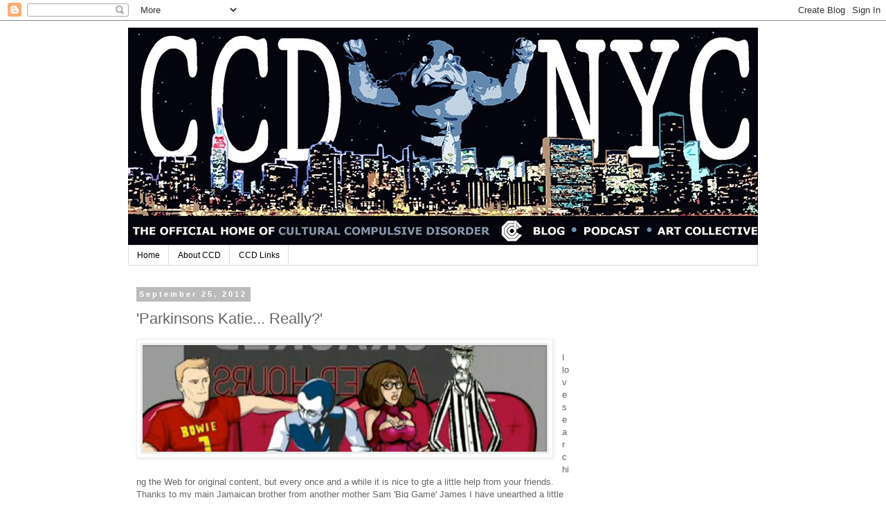

--- FILE ---
content_type: text/html; charset=UTF-8
request_url: http://www.ccd.nyc/2012/09/parkinsons-katie-really.html
body_size: 10010
content:
<!DOCTYPE html>
<html class='v2' dir='ltr' lang='en'>
<head>
<link href='https://www.blogger.com/static/v1/widgets/335934321-css_bundle_v2.css' rel='stylesheet' type='text/css'/>
<meta content='width=1100' name='viewport'/>
<meta content='text/html; charset=UTF-8' http-equiv='Content-Type'/>
<meta content='blogger' name='generator'/>
<link href='http://www.ccd.nyc/favicon.ico' rel='icon' type='image/x-icon'/>
<link href='http://www.ccd.nyc/2012/09/parkinsons-katie-really.html' rel='canonical'/>
<link rel="alternate" type="application/atom+xml" title="Cultural Compulsive Disorder - Atom" href="http://www.ccd.nyc/feeds/posts/default" />
<link rel="alternate" type="application/rss+xml" title="Cultural Compulsive Disorder - RSS" href="http://www.ccd.nyc/feeds/posts/default?alt=rss" />
<link rel="service.post" type="application/atom+xml" title="Cultural Compulsive Disorder - Atom" href="https://www.blogger.com/feeds/8890300254470726941/posts/default" />

<link rel="alternate" type="application/atom+xml" title="Cultural Compulsive Disorder - Atom" href="http://www.ccd.nyc/feeds/2336521816658610363/comments/default" />
<!--Can't find substitution for tag [blog.ieCssRetrofitLinks]-->
<link href='https://blogger.googleusercontent.com/img/b/R29vZ2xl/AVvXsEiUK1WAKV0VtZG8q2CncdC7iDRzQOPv2ykeQYeZ64mUaf3pw6BiMQy0YvSbnyU7HhVvOLO9Rr2mjqLQH6NQsY6QoXadELDaOCIXUF5oKzaY7Y3OwQow0bSKyS0aXsAXNpCwb6Ko9_-avOSt/s1600/afterhours.jpg' rel='image_src'/>
<meta content='http://www.ccd.nyc/2012/09/parkinsons-katie-really.html' property='og:url'/>
<meta content='&#39;Parkinsons Katie... Really?&#39;' property='og:title'/>
<meta content='- Art - Culture - Perspective - Experience' property='og:description'/>
<meta content='https://blogger.googleusercontent.com/img/b/R29vZ2xl/AVvXsEiUK1WAKV0VtZG8q2CncdC7iDRzQOPv2ykeQYeZ64mUaf3pw6BiMQy0YvSbnyU7HhVvOLO9Rr2mjqLQH6NQsY6QoXadELDaOCIXUF5oKzaY7Y3OwQow0bSKyS0aXsAXNpCwb6Ko9_-avOSt/w1200-h630-p-k-no-nu/afterhours.jpg' property='og:image'/>
<title>Cultural Compulsive Disorder: 'Parkinsons Katie... Really?'</title>
<style id='page-skin-1' type='text/css'><!--
/*
-----------------------------------------------
Blogger Template Style
Name:     Simple
Designer: Blogger
URL:      www.blogger.com
----------------------------------------------- */
/* Content
----------------------------------------------- */
body {
font: normal normal 12px 'Trebuchet MS', Trebuchet, Verdana, sans-serif;
color: #666666;
background: #ffffff none repeat scroll top left;
padding: 0 0 0 0;
}
html body .region-inner {
min-width: 0;
max-width: 100%;
width: auto;
}
h2 {
font-size: 22px;
}
a:link {
text-decoration:none;
color: #2288bb;
}
a:visited {
text-decoration:none;
color: #888888;
}
a:hover {
text-decoration:underline;
color: #33aaff;
}
.body-fauxcolumn-outer .fauxcolumn-inner {
background: transparent none repeat scroll top left;
_background-image: none;
}
.body-fauxcolumn-outer .cap-top {
position: absolute;
z-index: 1;
height: 400px;
width: 100%;
}
.body-fauxcolumn-outer .cap-top .cap-left {
width: 100%;
background: transparent none repeat-x scroll top left;
_background-image: none;
}
.content-outer {
-moz-box-shadow: 0 0 0 rgba(0, 0, 0, .15);
-webkit-box-shadow: 0 0 0 rgba(0, 0, 0, .15);
-goog-ms-box-shadow: 0 0 0 #333333;
box-shadow: 0 0 0 rgba(0, 0, 0, .15);
margin-bottom: 1px;
}
.content-inner {
padding: 10px 40px;
}
.content-inner {
background-color: #ffffff;
}
/* Header
----------------------------------------------- */
.header-outer {
background: transparent none repeat-x scroll 0 -400px;
_background-image: none;
}
.Header h1 {
font: normal normal 40px 'Trebuchet MS',Trebuchet,Verdana,sans-serif;
color: #000000;
text-shadow: 0 0 0 rgba(0, 0, 0, .2);
}
.Header h1 a {
color: #000000;
}
.Header .description {
font-size: 18px;
color: #000000;
}
.header-inner .Header .titlewrapper {
padding: 22px 0;
}
.header-inner .Header .descriptionwrapper {
padding: 0 0;
}
/* Tabs
----------------------------------------------- */
.tabs-inner .section:first-child {
border-top: 0 solid #dddddd;
}
.tabs-inner .section:first-child ul {
margin-top: -1px;
border-top: 1px solid #dddddd;
border-left: 1px solid #dddddd;
border-right: 1px solid #dddddd;
}
.tabs-inner .widget ul {
background: transparent none repeat-x scroll 0 -800px;
_background-image: none;
border-bottom: 1px solid #dddddd;
margin-top: 0;
margin-left: -30px;
margin-right: -30px;
}
.tabs-inner .widget li a {
display: inline-block;
padding: .6em 1em;
font: normal normal 12px 'Trebuchet MS', Trebuchet, Verdana, sans-serif;
color: #000000;
border-left: 1px solid #ffffff;
border-right: 1px solid #dddddd;
}
.tabs-inner .widget li:first-child a {
border-left: none;
}
.tabs-inner .widget li.selected a, .tabs-inner .widget li a:hover {
color: #000000;
background-color: #eeeeee;
text-decoration: none;
}
/* Columns
----------------------------------------------- */
.main-outer {
border-top: 0 solid transparent;
}
.fauxcolumn-left-outer .fauxcolumn-inner {
border-right: 1px solid transparent;
}
.fauxcolumn-right-outer .fauxcolumn-inner {
border-left: 1px solid transparent;
}
/* Headings
----------------------------------------------- */
div.widget > h2,
div.widget h2.title {
margin: 0 0 1em 0;
font: normal bold 11px 'Trebuchet MS',Trebuchet,Verdana,sans-serif;
color: #000000;
}
/* Widgets
----------------------------------------------- */
.widget .zippy {
color: #999999;
text-shadow: 2px 2px 1px rgba(0, 0, 0, .1);
}
.widget .popular-posts ul {
list-style: none;
}
/* Posts
----------------------------------------------- */
h2.date-header {
font: normal bold 11px Arial, Tahoma, Helvetica, FreeSans, sans-serif;
}
.date-header span {
background-color: #bbbbbb;
color: #ffffff;
padding: 0.4em;
letter-spacing: 3px;
margin: inherit;
}
.main-inner {
padding-top: 35px;
padding-bottom: 65px;
}
.main-inner .column-center-inner {
padding: 0 0;
}
.main-inner .column-center-inner .section {
margin: 0 1em;
}
.post {
margin: 0 0 45px 0;
}
h3.post-title, .comments h4 {
font: normal normal 22px 'Trebuchet MS',Trebuchet,Verdana,sans-serif;
margin: .75em 0 0;
}
.post-body {
font-size: 110%;
line-height: 1.4;
position: relative;
}
.post-body img, .post-body .tr-caption-container, .Profile img, .Image img,
.BlogList .item-thumbnail img {
padding: 2px;
background: #ffffff;
border: 1px solid #eeeeee;
-moz-box-shadow: 1px 1px 5px rgba(0, 0, 0, .1);
-webkit-box-shadow: 1px 1px 5px rgba(0, 0, 0, .1);
box-shadow: 1px 1px 5px rgba(0, 0, 0, .1);
}
.post-body img, .post-body .tr-caption-container {
padding: 5px;
}
.post-body .tr-caption-container {
color: #666666;
}
.post-body .tr-caption-container img {
padding: 0;
background: transparent;
border: none;
-moz-box-shadow: 0 0 0 rgba(0, 0, 0, .1);
-webkit-box-shadow: 0 0 0 rgba(0, 0, 0, .1);
box-shadow: 0 0 0 rgba(0, 0, 0, .1);
}
.post-header {
margin: 0 0 1.5em;
line-height: 1.6;
font-size: 90%;
}
.post-footer {
margin: 20px -2px 0;
padding: 5px 10px;
color: #666666;
background-color: #eeeeee;
border-bottom: 1px solid #eeeeee;
line-height: 1.6;
font-size: 90%;
}
#comments .comment-author {
padding-top: 1.5em;
border-top: 1px solid transparent;
background-position: 0 1.5em;
}
#comments .comment-author:first-child {
padding-top: 0;
border-top: none;
}
.avatar-image-container {
margin: .2em 0 0;
}
#comments .avatar-image-container img {
border: 1px solid #eeeeee;
}
/* Comments
----------------------------------------------- */
.comments .comments-content .icon.blog-author {
background-repeat: no-repeat;
background-image: url([data-uri]);
}
.comments .comments-content .loadmore a {
border-top: 1px solid #999999;
border-bottom: 1px solid #999999;
}
.comments .comment-thread.inline-thread {
background-color: #eeeeee;
}
.comments .continue {
border-top: 2px solid #999999;
}
/* Accents
---------------------------------------------- */
.section-columns td.columns-cell {
border-left: 1px solid transparent;
}
.blog-pager {
background: transparent url(https://resources.blogblog.com/blogblog/data/1kt/simple/paging_dot.png) repeat-x scroll top center;
}
.blog-pager-older-link, .home-link,
.blog-pager-newer-link {
background-color: #ffffff;
padding: 5px;
}
.footer-outer {
border-top: 1px dashed #bbbbbb;
}
/* Mobile
----------------------------------------------- */
body.mobile  {
background-size: auto;
}
.mobile .body-fauxcolumn-outer {
background: transparent none repeat scroll top left;
}
.mobile .body-fauxcolumn-outer .cap-top {
background-size: 100% auto;
}
.mobile .content-outer {
-webkit-box-shadow: 0 0 3px rgba(0, 0, 0, .15);
box-shadow: 0 0 3px rgba(0, 0, 0, .15);
}
.mobile .tabs-inner .widget ul {
margin-left: 0;
margin-right: 0;
}
.mobile .post {
margin: 0;
}
.mobile .main-inner .column-center-inner .section {
margin: 0;
}
.mobile .date-header span {
padding: 0.1em 10px;
margin: 0 -10px;
}
.mobile h3.post-title {
margin: 0;
}
.mobile .blog-pager {
background: transparent none no-repeat scroll top center;
}
.mobile .footer-outer {
border-top: none;
}
.mobile .main-inner, .mobile .footer-inner {
background-color: #ffffff;
}
.mobile-index-contents {
color: #666666;
}
.mobile-link-button {
background-color: #2288bb;
}
.mobile-link-button a:link, .mobile-link-button a:visited {
color: #ffffff;
}
.mobile .tabs-inner .section:first-child {
border-top: none;
}
.mobile .tabs-inner .PageList .widget-content {
background-color: #eeeeee;
color: #000000;
border-top: 1px solid #dddddd;
border-bottom: 1px solid #dddddd;
}
.mobile .tabs-inner .PageList .widget-content .pagelist-arrow {
border-left: 1px solid #dddddd;
}

--></style>
<style id='template-skin-1' type='text/css'><!--
body {
min-width: 990px;
}
.content-outer, .content-fauxcolumn-outer, .region-inner {
min-width: 990px;
max-width: 990px;
_width: 990px;
}
.main-inner .columns {
padding-left: 0px;
padding-right: 260px;
}
.main-inner .fauxcolumn-center-outer {
left: 0px;
right: 260px;
/* IE6 does not respect left and right together */
_width: expression(this.parentNode.offsetWidth -
parseInt("0px") -
parseInt("260px") + 'px');
}
.main-inner .fauxcolumn-left-outer {
width: 0px;
}
.main-inner .fauxcolumn-right-outer {
width: 260px;
}
.main-inner .column-left-outer {
width: 0px;
right: 100%;
margin-left: -0px;
}
.main-inner .column-right-outer {
width: 260px;
margin-right: -260px;
}
#layout {
min-width: 0;
}
#layout .content-outer {
min-width: 0;
width: 800px;
}
#layout .region-inner {
min-width: 0;
width: auto;
}
body#layout div.add_widget {
padding: 8px;
}
body#layout div.add_widget a {
margin-left: 32px;
}
--></style>
<link href='https://www.blogger.com/dyn-css/authorization.css?targetBlogID=8890300254470726941&amp;zx=fcbfcf16-6582-4e9c-9f49-527a7e6024dd' media='none' onload='if(media!=&#39;all&#39;)media=&#39;all&#39;' rel='stylesheet'/><noscript><link href='https://www.blogger.com/dyn-css/authorization.css?targetBlogID=8890300254470726941&amp;zx=fcbfcf16-6582-4e9c-9f49-527a7e6024dd' rel='stylesheet'/></noscript>
<meta name='google-adsense-platform-account' content='ca-host-pub-1556223355139109'/>
<meta name='google-adsense-platform-domain' content='blogspot.com'/>

<!-- data-ad-client=ca-pub-2139201262845239 -->

</head>
<body class='loading variant-simplysimple'>
<div class='navbar section' id='navbar' name='Navbar'><div class='widget Navbar' data-version='1' id='Navbar1'><script type="text/javascript">
    function setAttributeOnload(object, attribute, val) {
      if(window.addEventListener) {
        window.addEventListener('load',
          function(){ object[attribute] = val; }, false);
      } else {
        window.attachEvent('onload', function(){ object[attribute] = val; });
      }
    }
  </script>
<div id="navbar-iframe-container"></div>
<script type="text/javascript" src="https://apis.google.com/js/platform.js"></script>
<script type="text/javascript">
      gapi.load("gapi.iframes:gapi.iframes.style.bubble", function() {
        if (gapi.iframes && gapi.iframes.getContext) {
          gapi.iframes.getContext().openChild({
              url: 'https://www.blogger.com/navbar/8890300254470726941?po\x3d2336521816658610363\x26origin\x3dhttp://www.ccd.nyc',
              where: document.getElementById("navbar-iframe-container"),
              id: "navbar-iframe"
          });
        }
      });
    </script><script type="text/javascript">
(function() {
var script = document.createElement('script');
script.type = 'text/javascript';
script.src = '//pagead2.googlesyndication.com/pagead/js/google_top_exp.js';
var head = document.getElementsByTagName('head')[0];
if (head) {
head.appendChild(script);
}})();
</script>
</div></div>
<div class='body-fauxcolumns'>
<div class='fauxcolumn-outer body-fauxcolumn-outer'>
<div class='cap-top'>
<div class='cap-left'></div>
<div class='cap-right'></div>
</div>
<div class='fauxborder-left'>
<div class='fauxborder-right'></div>
<div class='fauxcolumn-inner'>
</div>
</div>
<div class='cap-bottom'>
<div class='cap-left'></div>
<div class='cap-right'></div>
</div>
</div>
</div>
<div class='content'>
<div class='content-fauxcolumns'>
<div class='fauxcolumn-outer content-fauxcolumn-outer'>
<div class='cap-top'>
<div class='cap-left'></div>
<div class='cap-right'></div>
</div>
<div class='fauxborder-left'>
<div class='fauxborder-right'></div>
<div class='fauxcolumn-inner'>
</div>
</div>
<div class='cap-bottom'>
<div class='cap-left'></div>
<div class='cap-right'></div>
</div>
</div>
</div>
<div class='content-outer'>
<div class='content-cap-top cap-top'>
<div class='cap-left'></div>
<div class='cap-right'></div>
</div>
<div class='fauxborder-left content-fauxborder-left'>
<div class='fauxborder-right content-fauxborder-right'></div>
<div class='content-inner'>
<header>
<div class='header-outer'>
<div class='header-cap-top cap-top'>
<div class='cap-left'></div>
<div class='cap-right'></div>
</div>
<div class='fauxborder-left header-fauxborder-left'>
<div class='fauxborder-right header-fauxborder-right'></div>
<div class='region-inner header-inner'>
<div class='header section' id='header' name='Header'><div class='widget Header' data-version='1' id='Header1'>
<div id='header-inner'>
<a href='http://www.ccd.nyc/' style='display: block'>
<img alt='Cultural Compulsive Disorder' height='315px; ' id='Header1_headerimg' src='https://blogger.googleusercontent.com/img/b/R29vZ2xl/AVvXsEiQKwvgz4Ai62KcfhwbP-66kya1HBeqm24_HS5M5NRCx2NAXnMQfahYksljbVC0cBSLa0Z5wbDsdZ7Z7nwoT-G94CbhaGC13Uc5UoiOMZpmvMOjV2D0x4a3kDkBLxRtkhGt-9p2eEvzdtQ/s1600-r/CCD+NYC+SITE+BANNER.jpg' style='display: block' width='920px; '/>
</a>
</div>
</div></div>
</div>
</div>
<div class='header-cap-bottom cap-bottom'>
<div class='cap-left'></div>
<div class='cap-right'></div>
</div>
</div>
</header>
<div class='tabs-outer'>
<div class='tabs-cap-top cap-top'>
<div class='cap-left'></div>
<div class='cap-right'></div>
</div>
<div class='fauxborder-left tabs-fauxborder-left'>
<div class='fauxborder-right tabs-fauxborder-right'></div>
<div class='region-inner tabs-inner'>
<div class='tabs section' id='crosscol' name='Cross-Column'><div class='widget PageList' data-version='1' id='PageList1'>
<h2>Top Navigation</h2>
<div class='widget-content'>
<ul>
<li>
<a href='http://www.ccd.nyc/'>Home</a>
</li>
<li>
<a href='http://www.ccd.nyc/p/what-is-ccd.html'>About CCD</a>
</li>
<li>
<a href='http://www.ccd.nyc/p/links.html'>CCD Links</a>
</li>
</ul>
<div class='clear'></div>
</div>
</div></div>
<div class='tabs no-items section' id='crosscol-overflow' name='Cross-Column 2'></div>
</div>
</div>
<div class='tabs-cap-bottom cap-bottom'>
<div class='cap-left'></div>
<div class='cap-right'></div>
</div>
</div>
<div class='main-outer'>
<div class='main-cap-top cap-top'>
<div class='cap-left'></div>
<div class='cap-right'></div>
</div>
<div class='fauxborder-left main-fauxborder-left'>
<div class='fauxborder-right main-fauxborder-right'></div>
<div class='region-inner main-inner'>
<div class='columns fauxcolumns'>
<div class='fauxcolumn-outer fauxcolumn-center-outer'>
<div class='cap-top'>
<div class='cap-left'></div>
<div class='cap-right'></div>
</div>
<div class='fauxborder-left'>
<div class='fauxborder-right'></div>
<div class='fauxcolumn-inner'>
</div>
</div>
<div class='cap-bottom'>
<div class='cap-left'></div>
<div class='cap-right'></div>
</div>
</div>
<div class='fauxcolumn-outer fauxcolumn-left-outer'>
<div class='cap-top'>
<div class='cap-left'></div>
<div class='cap-right'></div>
</div>
<div class='fauxborder-left'>
<div class='fauxborder-right'></div>
<div class='fauxcolumn-inner'>
</div>
</div>
<div class='cap-bottom'>
<div class='cap-left'></div>
<div class='cap-right'></div>
</div>
</div>
<div class='fauxcolumn-outer fauxcolumn-right-outer'>
<div class='cap-top'>
<div class='cap-left'></div>
<div class='cap-right'></div>
</div>
<div class='fauxborder-left'>
<div class='fauxborder-right'></div>
<div class='fauxcolumn-inner'>
</div>
</div>
<div class='cap-bottom'>
<div class='cap-left'></div>
<div class='cap-right'></div>
</div>
</div>
<!-- corrects IE6 width calculation -->
<div class='columns-inner'>
<div class='column-center-outer'>
<div class='column-center-inner'>
<div class='main section' id='main' name='Main'><div class='widget Blog' data-version='1' id='Blog1'>
<div class='blog-posts hfeed'>

          <div class="date-outer">
        
<h2 class='date-header'><span>September 25, 2012</span></h2>

          <div class="date-posts">
        
<div class='post-outer'>
<div class='post hentry uncustomized-post-template' itemprop='blogPost' itemscope='itemscope' itemtype='http://schema.org/BlogPosting'>
<meta content='https://blogger.googleusercontent.com/img/b/R29vZ2xl/AVvXsEiUK1WAKV0VtZG8q2CncdC7iDRzQOPv2ykeQYeZ64mUaf3pw6BiMQy0YvSbnyU7HhVvOLO9Rr2mjqLQH6NQsY6QoXadELDaOCIXUF5oKzaY7Y3OwQow0bSKyS0aXsAXNpCwb6Ko9_-avOSt/s1600/afterhours.jpg' itemprop='image_url'/>
<meta content='8890300254470726941' itemprop='blogId'/>
<meta content='2336521816658610363' itemprop='postId'/>
<a name='2336521816658610363'></a>
<h3 class='post-title entry-title' itemprop='name'>
'Parkinsons Katie... Really?'
</h3>
<div class='post-header'>
<div class='post-header-line-1'></div>
</div>
<div class='post-body entry-content' id='post-body-2336521816658610363' itemprop='description articleBody'>
<div class="separator" style="clear: both; text-align: center;">
</div>
<div class="separator" style="clear: both; text-align: center;">
<a href="https://blogger.googleusercontent.com/img/b/R29vZ2xl/AVvXsEiUK1WAKV0VtZG8q2CncdC7iDRzQOPv2ykeQYeZ64mUaf3pw6BiMQy0YvSbnyU7HhVvOLO9Rr2mjqLQH6NQsY6QoXadELDaOCIXUF5oKzaY7Y3OwQow0bSKyS0aXsAXNpCwb6Ko9_-avOSt/s1600/afterhours.jpg" imageanchor="1" style="clear: left; float: left; margin-bottom: 1em; margin-right: 1em;"><img border="0" src="https://blogger.googleusercontent.com/img/b/R29vZ2xl/AVvXsEiUK1WAKV0VtZG8q2CncdC7iDRzQOPv2ykeQYeZ64mUaf3pw6BiMQy0YvSbnyU7HhVvOLO9Rr2mjqLQH6NQsY6QoXadELDaOCIXUF5oKzaY7Y3OwQow0bSKyS0aXsAXNpCwb6Ko9_-avOSt/s1600/afterhours.jpg" /></a></div>
<br />
I love searching the Web for original content, but every once and a while it is nice to gte a little help from your friends. Thanks to my main Jamaican brother from another mother Sam 'Big Game' James I have unearthed a little gem called 'After Hours' which airs on <a href="http://cracked.com/">Cracked.com</a>. It is a&nbsp;impromptu discussion group that consists of four friends who are eating at a diner and talking about some cool movie facts. The first episode is wonderful, in which they break down why Back to the Future is actually a truly horrifying film. The gang make some great points, and they will definitely make you crack a smile a few times when you think just how inappropriate and&nbsp;ridiculous the classic film actually is. Not to mention that the female contributor, Katie Millers, has a certain nerd chic thing going for her that makes me tingle in my nether regions. There are <a href="http://www.cracked.com/series/after-hours/">a ton of these videos over at Cracked</a>, but this was the one that started it all. Pretty funny all the way around.... &nbsp;&nbsp;<br />
<br />
<a name="more"></a><br />
<br />
<div>
<object data="http://cdn-i.dmdentertainment.com/DMVideoPlayer/player.swf" height="500" id="player" type="application/x-shockwave-flash" width="450"><param name="allowScriptAccess" value="always" /><param name="allowFullScreen" value="true" /><param&nbsp;</p>
<p>
<br></p>
<p>
<br></p>
<p>
<br></p>
<p>
name="movie" value="http://cdn-i.dmdentertainment.com/DMVideoPlayer/player.swf" /><param name="flashVars" value="TITLE=Why%20%27Back%20to%20the%20Future%27%20Is%20Secretly%20Horrifying&amp;demand_preroll_source=http%3A//i.crackedcdn.com/ui/shared/resources/Pre-Roll1b_cr.swf&amp;demand_iconurl=http%3A//i.crackedcdn.com/ui/shared/images/global/icons/Video_Cracked.png&amp;URL=http%3A//i.crackedcdn.com/phpimages/videos/2/0/7/27207_758X426.mp4&amp;demand_related_feed=http%3A//www.cracked.com/video_related_18203_why-back-to-future-secretly-horrifying.xml&amp;CATEGORIES=Movies%20%26%20TV&amp;skin=http%3A//cdn-i.dmdentertainment.com/DMVideoPlayer/playerskin.swf&amp;KEY=DemandMediacracked&amp;demand_fb=false&amp;demand_related=1&amp;demand_enableJS=1&amp;video_title=Why%20%27Back%20to%20the%20Future%27%20Is%20Secretly%20Horrifying&amp;demand_show_replay=true&amp;demand_video_timeout=5&amp;comscore_c3=7290858&amp;demand_content_sourcekey=cracked.com&amp;demand_cat=Movies%20%26%20TV&amp;COMPANION_DIV_ID=adaptv_ad_companion_div&amp;demand_autoplay=0&amp;demand_site_id=CRCC&amp;adPartner=Adap&amp;sitename=Cracked.com&amp;demand_page_url=http%3A//www.cracked.com/video_18203_why-back-to-future-secretly-horrifying.html&amp;demand_uihex=FFD000&amp;demand_content_id=18203&amp;DESC=%3Cp%3EEpisode%201%20of%20the%20new%20Cracked%20original%20series%20%22After%20Hours.%22%20Special%20thanks%20to%20American%20Apparel.%3C/p%3E%0A&amp;demand_continuous_play=1&amp;v=4.0.8c&amp;demand_iconlink=http%3A//www.cracked.com/&amp;demand_rvthumb=http%3A//i.crackedcdn.com/phpimages/image/2/0/9/27209.jpg%3Fv%3D1&amp;source=http%3A//i.crackedcdn.com/phpimages/videos/2/0/7/27207_758X426.mp4&amp;demand_rvdisplaymode=2&amp;demand_icontext=Watch%20more%20videos%20at%20Cracked.com%20America%27s%20only%20humor%20site.&amp;ID=18203&amp;wa_vemb=1" /></object><br />
<a href="http://www.cracked.com/video_18203_why-back-to-future-secretly-horrifying.html">Why 'Back to the Future' Is Secretly Horrifying</a> -- powered by Cracked.com</div>
<div style='clear: both;'></div>
</div>
<div class='post-footer'>
<div class='post-footer-line post-footer-line-1'>
<span class='post-author vcard'>
Posted by
<span class='fn' itemprop='author' itemscope='itemscope' itemtype='http://schema.org/Person'>
<meta content='https://www.blogger.com/profile/04034128762993882657' itemprop='url'/>
<a class='g-profile' href='https://www.blogger.com/profile/04034128762993882657' rel='author' title='author profile'>
<span itemprop='name'>Mike D.</span>
</a>
</span>
</span>
<span class='post-timestamp'>
at
<meta content='http://www.ccd.nyc/2012/09/parkinsons-katie-really.html' itemprop='url'/>
<a class='timestamp-link' href='http://www.ccd.nyc/2012/09/parkinsons-katie-really.html' rel='bookmark' title='permanent link'><abbr class='published' itemprop='datePublished' title='2012-09-25T11:22:00-04:00'>11:22&#8239;AM</abbr></a>
</span>
<span class='post-comment-link'>
</span>
<span class='post-icons'>
<span class='item-action'>
<a href='https://www.blogger.com/email-post/8890300254470726941/2336521816658610363' title='Email Post'>
<img alt='' class='icon-action' height='13' src='https://resources.blogblog.com/img/icon18_email.gif' width='18'/>
</a>
</span>
<span class='item-control blog-admin pid-1015293310'>
<a href='https://www.blogger.com/post-edit.g?blogID=8890300254470726941&postID=2336521816658610363&from=pencil' title='Edit Post'>
<img alt='' class='icon-action' height='18' src='https://resources.blogblog.com/img/icon18_edit_allbkg.gif' width='18'/>
</a>
</span>
</span>
<div class='post-share-buttons goog-inline-block'>
<a class='goog-inline-block share-button sb-email' href='https://www.blogger.com/share-post.g?blogID=8890300254470726941&postID=2336521816658610363&target=email' target='_blank' title='Email This'><span class='share-button-link-text'>Email This</span></a><a class='goog-inline-block share-button sb-blog' href='https://www.blogger.com/share-post.g?blogID=8890300254470726941&postID=2336521816658610363&target=blog' onclick='window.open(this.href, "_blank", "height=270,width=475"); return false;' target='_blank' title='BlogThis!'><span class='share-button-link-text'>BlogThis!</span></a><a class='goog-inline-block share-button sb-twitter' href='https://www.blogger.com/share-post.g?blogID=8890300254470726941&postID=2336521816658610363&target=twitter' target='_blank' title='Share to X'><span class='share-button-link-text'>Share to X</span></a><a class='goog-inline-block share-button sb-facebook' href='https://www.blogger.com/share-post.g?blogID=8890300254470726941&postID=2336521816658610363&target=facebook' onclick='window.open(this.href, "_blank", "height=430,width=640"); return false;' target='_blank' title='Share to Facebook'><span class='share-button-link-text'>Share to Facebook</span></a><a class='goog-inline-block share-button sb-pinterest' href='https://www.blogger.com/share-post.g?blogID=8890300254470726941&postID=2336521816658610363&target=pinterest' target='_blank' title='Share to Pinterest'><span class='share-button-link-text'>Share to Pinterest</span></a>
</div>
</div>
<div class='post-footer-line post-footer-line-2'>
<span class='post-labels'>
Labels:
<a href='http://www.ccd.nyc/search/label/After%20Hours' rel='tag'>After Hours</a>,
<a href='http://www.ccd.nyc/search/label/Back%20to%20the%20Future' rel='tag'>Back to the Future</a>,
<a href='http://www.ccd.nyc/search/label/Cool%20Video' rel='tag'>Cool Video</a>,
<a href='http://www.ccd.nyc/search/label/Cracked.com' rel='tag'>Cracked.com</a>
</span>
</div>
<div class='post-footer-line post-footer-line-3'>
<span class='post-location'>
</span>
</div>
</div>
</div>
<div class='comments' id='comments'>
<a name='comments'></a>
<h4>No comments:</h4>
<div id='Blog1_comments-block-wrapper'>
<dl class='avatar-comment-indent' id='comments-block'>
</dl>
</div>
<p class='comment-footer'>
<div class='comment-form'>
<a name='comment-form'></a>
<h4 id='comment-post-message'>Post a Comment</h4>
<p>
</p>
<a href='https://www.blogger.com/comment/frame/8890300254470726941?po=2336521816658610363&hl=en&saa=85391&origin=http://www.ccd.nyc' id='comment-editor-src'></a>
<iframe allowtransparency='true' class='blogger-iframe-colorize blogger-comment-from-post' frameborder='0' height='410px' id='comment-editor' name='comment-editor' src='' width='100%'></iframe>
<script src='https://www.blogger.com/static/v1/jsbin/2830521187-comment_from_post_iframe.js' type='text/javascript'></script>
<script type='text/javascript'>
      BLOG_CMT_createIframe('https://www.blogger.com/rpc_relay.html');
    </script>
</div>
</p>
</div>
</div>

        </div></div>
      
</div>
<div class='blog-pager' id='blog-pager'>
<span id='blog-pager-newer-link'>
<a class='blog-pager-newer-link' href='http://www.ccd.nyc/2012/09/joss-by-cliff-chiang.html' id='Blog1_blog-pager-newer-link' title='Newer Post'>Newer Post</a>
</span>
<span id='blog-pager-older-link'>
<a class='blog-pager-older-link' href='http://www.ccd.nyc/2012/09/the-movie-trailer-for-miami-connection.html' id='Blog1_blog-pager-older-link' title='Older Post'>Older Post</a>
</span>
<a class='home-link' href='http://www.ccd.nyc/'>Home</a>
</div>
<div class='clear'></div>
<div class='post-feeds'>
<div class='feed-links'>
Subscribe to:
<a class='feed-link' href='http://www.ccd.nyc/feeds/2336521816658610363/comments/default' target='_blank' type='application/atom+xml'>Post Comments (Atom)</a>
</div>
</div>
</div></div>
</div>
</div>
<div class='column-left-outer'>
<div class='column-left-inner'>
<aside>
</aside>
</div>
</div>
<div class='column-right-outer'>
<div class='column-right-inner'>
<aside>
<div class='sidebar no-items section' id='sidebar-right-1'></div>
</aside>
</div>
</div>
</div>
<div style='clear: both'></div>
<!-- columns -->
</div>
<!-- main -->
</div>
</div>
<div class='main-cap-bottom cap-bottom'>
<div class='cap-left'></div>
<div class='cap-right'></div>
</div>
</div>
<footer>
<div class='footer-outer'>
<div class='footer-cap-top cap-top'>
<div class='cap-left'></div>
<div class='cap-right'></div>
</div>
<div class='fauxborder-left footer-fauxborder-left'>
<div class='fauxborder-right footer-fauxborder-right'></div>
<div class='region-inner footer-inner'>
<div class='foot no-items section' id='footer-1'></div>
<table border='0' cellpadding='0' cellspacing='0' class='section-columns columns-2'>
<tbody>
<tr>
<td class='first columns-cell'>
<div class='foot no-items section' id='footer-2-1'></div>
</td>
<td class='columns-cell'>
<div class='foot no-items section' id='footer-2-2'></div>
</td>
</tr>
</tbody>
</table>
<!-- outside of the include in order to lock Attribution widget -->
<div class='foot section' id='footer-3' name='Footer'><div class='widget Attribution' data-version='1' id='Attribution1'>
<div class='widget-content' style='text-align: center;'>
Simple theme. Powered by <a href='https://www.blogger.com' target='_blank'>Blogger</a>.
</div>
<div class='clear'></div>
</div></div>
</div>
</div>
<div class='footer-cap-bottom cap-bottom'>
<div class='cap-left'></div>
<div class='cap-right'></div>
</div>
</div>
</footer>
<!-- content -->
</div>
</div>
<div class='content-cap-bottom cap-bottom'>
<div class='cap-left'></div>
<div class='cap-right'></div>
</div>
</div>
</div>
<script type='text/javascript'>
    window.setTimeout(function() {
        document.body.className = document.body.className.replace('loading', '');
      }, 10);
  </script>

<script type="text/javascript" src="https://www.blogger.com/static/v1/widgets/719476776-widgets.js"></script>
<script type='text/javascript'>
window['__wavt'] = 'AOuZoY5xBTLyRfppuYLeVdn5Thdtj4mKNw:1769142489845';_WidgetManager._Init('//www.blogger.com/rearrange?blogID\x3d8890300254470726941','//www.ccd.nyc/2012/09/parkinsons-katie-really.html','8890300254470726941');
_WidgetManager._SetDataContext([{'name': 'blog', 'data': {'blogId': '8890300254470726941', 'title': 'Cultural Compulsive Disorder', 'url': 'http://www.ccd.nyc/2012/09/parkinsons-katie-really.html', 'canonicalUrl': 'http://www.ccd.nyc/2012/09/parkinsons-katie-really.html', 'homepageUrl': 'http://www.ccd.nyc/', 'searchUrl': 'http://www.ccd.nyc/search', 'canonicalHomepageUrl': 'http://www.ccd.nyc/', 'blogspotFaviconUrl': 'http://www.ccd.nyc/favicon.ico', 'bloggerUrl': 'https://www.blogger.com', 'hasCustomDomain': true, 'httpsEnabled': false, 'enabledCommentProfileImages': true, 'gPlusViewType': 'FILTERED_POSTMOD', 'adultContent': false, 'analyticsAccountNumber': '', 'encoding': 'UTF-8', 'locale': 'en', 'localeUnderscoreDelimited': 'en', 'languageDirection': 'ltr', 'isPrivate': false, 'isMobile': false, 'isMobileRequest': false, 'mobileClass': '', 'isPrivateBlog': false, 'isDynamicViewsAvailable': true, 'feedLinks': '\x3clink rel\x3d\x22alternate\x22 type\x3d\x22application/atom+xml\x22 title\x3d\x22Cultural Compulsive Disorder - Atom\x22 href\x3d\x22http://www.ccd.nyc/feeds/posts/default\x22 /\x3e\n\x3clink rel\x3d\x22alternate\x22 type\x3d\x22application/rss+xml\x22 title\x3d\x22Cultural Compulsive Disorder - RSS\x22 href\x3d\x22http://www.ccd.nyc/feeds/posts/default?alt\x3drss\x22 /\x3e\n\x3clink rel\x3d\x22service.post\x22 type\x3d\x22application/atom+xml\x22 title\x3d\x22Cultural Compulsive Disorder - Atom\x22 href\x3d\x22https://www.blogger.com/feeds/8890300254470726941/posts/default\x22 /\x3e\n\n\x3clink rel\x3d\x22alternate\x22 type\x3d\x22application/atom+xml\x22 title\x3d\x22Cultural Compulsive Disorder - Atom\x22 href\x3d\x22http://www.ccd.nyc/feeds/2336521816658610363/comments/default\x22 /\x3e\n', 'meTag': '', 'adsenseClientId': 'ca-pub-2139201262845239', 'adsenseHostId': 'ca-host-pub-1556223355139109', 'adsenseHasAds': false, 'adsenseAutoAds': false, 'boqCommentIframeForm': true, 'loginRedirectParam': '', 'isGoogleEverywhereLinkTooltipEnabled': true, 'view': '', 'dynamicViewsCommentsSrc': '//www.blogblog.com/dynamicviews/4224c15c4e7c9321/js/comments.js', 'dynamicViewsScriptSrc': '//www.blogblog.com/dynamicviews/00d9e3c56f0dbcee', 'plusOneApiSrc': 'https://apis.google.com/js/platform.js', 'disableGComments': true, 'interstitialAccepted': false, 'sharing': {'platforms': [{'name': 'Get link', 'key': 'link', 'shareMessage': 'Get link', 'target': ''}, {'name': 'Facebook', 'key': 'facebook', 'shareMessage': 'Share to Facebook', 'target': 'facebook'}, {'name': 'BlogThis!', 'key': 'blogThis', 'shareMessage': 'BlogThis!', 'target': 'blog'}, {'name': 'X', 'key': 'twitter', 'shareMessage': 'Share to X', 'target': 'twitter'}, {'name': 'Pinterest', 'key': 'pinterest', 'shareMessage': 'Share to Pinterest', 'target': 'pinterest'}, {'name': 'Email', 'key': 'email', 'shareMessage': 'Email', 'target': 'email'}], 'disableGooglePlus': true, 'googlePlusShareButtonWidth': 0, 'googlePlusBootstrap': '\x3cscript type\x3d\x22text/javascript\x22\x3ewindow.___gcfg \x3d {\x27lang\x27: \x27en\x27};\x3c/script\x3e'}, 'hasCustomJumpLinkMessage': true, 'jumpLinkMessage': '\x3cb\x3eRead more \xbb\x3c/b\x3e', 'pageType': 'item', 'postId': '2336521816658610363', 'postImageThumbnailUrl': 'https://blogger.googleusercontent.com/img/b/R29vZ2xl/AVvXsEiUK1WAKV0VtZG8q2CncdC7iDRzQOPv2ykeQYeZ64mUaf3pw6BiMQy0YvSbnyU7HhVvOLO9Rr2mjqLQH6NQsY6QoXadELDaOCIXUF5oKzaY7Y3OwQow0bSKyS0aXsAXNpCwb6Ko9_-avOSt/s72-c/afterhours.jpg', 'postImageUrl': 'https://blogger.googleusercontent.com/img/b/R29vZ2xl/AVvXsEiUK1WAKV0VtZG8q2CncdC7iDRzQOPv2ykeQYeZ64mUaf3pw6BiMQy0YvSbnyU7HhVvOLO9Rr2mjqLQH6NQsY6QoXadELDaOCIXUF5oKzaY7Y3OwQow0bSKyS0aXsAXNpCwb6Ko9_-avOSt/s1600/afterhours.jpg', 'pageName': '\x27Parkinsons Katie... Really?\x27', 'pageTitle': 'Cultural Compulsive Disorder: \x27Parkinsons Katie... Really?\x27', 'metaDescription': ''}}, {'name': 'features', 'data': {}}, {'name': 'messages', 'data': {'edit': 'Edit', 'linkCopiedToClipboard': 'Link copied to clipboard!', 'ok': 'Ok', 'postLink': 'Post Link'}}, {'name': 'template', 'data': {'name': 'Simple', 'localizedName': 'Simple', 'isResponsive': false, 'isAlternateRendering': false, 'isCustom': false, 'variant': 'simplysimple', 'variantId': 'simplysimple'}}, {'name': 'view', 'data': {'classic': {'name': 'classic', 'url': '?view\x3dclassic'}, 'flipcard': {'name': 'flipcard', 'url': '?view\x3dflipcard'}, 'magazine': {'name': 'magazine', 'url': '?view\x3dmagazine'}, 'mosaic': {'name': 'mosaic', 'url': '?view\x3dmosaic'}, 'sidebar': {'name': 'sidebar', 'url': '?view\x3dsidebar'}, 'snapshot': {'name': 'snapshot', 'url': '?view\x3dsnapshot'}, 'timeslide': {'name': 'timeslide', 'url': '?view\x3dtimeslide'}, 'isMobile': false, 'title': '\x27Parkinsons Katie... Really?\x27', 'description': '- Art - Culture - Perspective - Experience', 'featuredImage': 'https://blogger.googleusercontent.com/img/b/R29vZ2xl/AVvXsEiUK1WAKV0VtZG8q2CncdC7iDRzQOPv2ykeQYeZ64mUaf3pw6BiMQy0YvSbnyU7HhVvOLO9Rr2mjqLQH6NQsY6QoXadELDaOCIXUF5oKzaY7Y3OwQow0bSKyS0aXsAXNpCwb6Ko9_-avOSt/s1600/afterhours.jpg', 'url': 'http://www.ccd.nyc/2012/09/parkinsons-katie-really.html', 'type': 'item', 'isSingleItem': true, 'isMultipleItems': false, 'isError': false, 'isPage': false, 'isPost': true, 'isHomepage': false, 'isArchive': false, 'isLabelSearch': false, 'postId': 2336521816658610363}}]);
_WidgetManager._RegisterWidget('_NavbarView', new _WidgetInfo('Navbar1', 'navbar', document.getElementById('Navbar1'), {}, 'displayModeFull'));
_WidgetManager._RegisterWidget('_HeaderView', new _WidgetInfo('Header1', 'header', document.getElementById('Header1'), {}, 'displayModeFull'));
_WidgetManager._RegisterWidget('_PageListView', new _WidgetInfo('PageList1', 'crosscol', document.getElementById('PageList1'), {'title': 'Top Navigation', 'links': [{'isCurrentPage': false, 'href': 'http://www.ccd.nyc/', 'title': 'Home'}, {'isCurrentPage': false, 'href': 'http://www.ccd.nyc/p/what-is-ccd.html', 'id': '5286324198100888297', 'title': 'About CCD'}, {'isCurrentPage': false, 'href': 'http://www.ccd.nyc/p/links.html', 'id': '585942489938423703', 'title': 'CCD Links'}], 'mobile': false, 'showPlaceholder': true, 'hasCurrentPage': false}, 'displayModeFull'));
_WidgetManager._RegisterWidget('_BlogView', new _WidgetInfo('Blog1', 'main', document.getElementById('Blog1'), {'cmtInteractionsEnabled': false, 'lightboxEnabled': true, 'lightboxModuleUrl': 'https://www.blogger.com/static/v1/jsbin/3314219954-lbx.js', 'lightboxCssUrl': 'https://www.blogger.com/static/v1/v-css/828616780-lightbox_bundle.css'}, 'displayModeFull'));
_WidgetManager._RegisterWidget('_AttributionView', new _WidgetInfo('Attribution1', 'footer-3', document.getElementById('Attribution1'), {}, 'displayModeFull'));
</script>
</body>
</html>